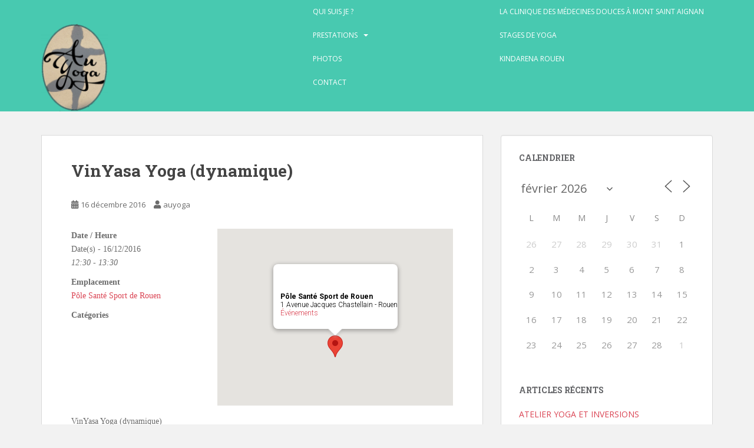

--- FILE ---
content_type: text/css
request_url: http://www.auyoga.fr/wp-content/themes/sparkling-child/style.css?ver=6.4.7
body_size: 1391
content:
/*
Theme Name: Sparkling Child
Theme URI: https://colorlib.com/wp/themes/sparkling
Author: Colorlib
Author URI: http://colorlib.com/
Description: Sparkling is a clean minimal and responsive WordPress theme well suited for travel, health, business, finance, design, art, personal and any other creative websites and blogs. Developed using Bootstrap 3 that makes it mobile and tablets friendly. Theme comes with full-screen slider, social icon integration, author bio, popular posts widget and improved category widget. Sparkling incorporates latest web standards such as HTML5 and CSS3 and is SEO friendly thanks to its clean structure and codebase. It has dozens of Theme Options to change theme layout, colors, fonts, slider settings and much more. Theme is also translation and multilingual ready and is available in Spanish. Sparkling is a free WordPress theme with premium functionality and design.
Version: 2.5.0
Template: sparkling
License: GNU General Public License v2 or later
License URI: http://www.gnu.org/licenses/gpl-2.0.html
Text Domain: sparkling
Domain Path: /languages/
Tags: green, light, white, gray, black, one-column, two-columns, right-sidebar, fluid-layout, responsive-layout, photoblogging, left-sidebar, translation-ready, custom-background, custom-colors, custom-menu, featured-images, full-width-template, post-formats, theme-options, threaded-comments


This theme, like WordPress, is licensed under the GPL.

sparkling is based on Underscores http://underscores.me/, (C) 2012-2015 Automattic, Inc.

*/

table.em-calendar td.eventful a, table.em-calendar td.eventful-today a {
    color: #DA4453;
}
table.em-calendar td.eventful-pre a, table.em-calendar td.eventful-post a {
    color: #aaa;
    text-decoration: none;
}
table.em-calendar td.eventful a:hover, table.em-calendar td.eventful-today a:hover {
    color: #48C9B0;
}

#secondary-child .widget {
  margin-bottom: 50px;
  /*color: #C1C0C0;*/
  overflow: hidden;
}
#secondary-child .widget:last-child {
  margin-bottom: 0px;
}
#secondary-child .widget_archive ul li:before,
#secondary-child .widget_categories ul li:before,
#secondary-child .widget_recent_comments ul li:before {
  font-family: fontawesome;
  margin-right: 10px;
}
#secondary-child .widget_archive ul li:before {
  content: '\f073';
}
#secondary-child .widget_categories ul li:before {
  content: '\f115';
}
#secondary-child .widget_recent_comments ul li:before {
  content: '\f0e5';
}
#secondary-child .widget > h3 {
  font-size: 14px;
  text-transform: uppercase;
  margin-bottom: 25px;
  margin-top: 0;
  color: #636467;
}

@media (max-width: 767px) {
    #secondary-child {
        clear: both;
    }
}
#secondary-child .widget .post-content a {
  color: #DA4453;
}
#secondary-child .widget .post-content a:hover {
  color: #48C9B0;
}

#secondary-child .widget .social-icons a {
  color: #fff;
}
#secondary-child .widget .social-icons {
  text-align: left;
}


a:hover,a:focus {
  color: #48C9B0;
  text-decoration: none;
}

.navbar-nav li {
  float: none;
  padding: 0px;
}

#logo {
    padding-top: 40px;
}


--- FILE ---
content_type: text/plain
request_url: https://www.google-analytics.com/j/collect?v=1&_v=j102&a=1081151116&t=pageview&_s=1&dl=http%3A%2F%2Fwww.auyoga.fr%2Fevenement%2Fvinyasa-yoga-dynamique-3-2016-12-16&ul=en-us%40posix&dt=VinYasa%20Yoga%20(dynamique)%20-%20AuYoga&sr=1280x720&vp=1280x720&_u=IEBAAEABAAAAACAAI~&jid=557914807&gjid=571928454&cid=880817303.1769910097&tid=UA-85352827-1&_gid=854314581.1769910097&_r=1&_slc=1&z=1134987891
body_size: -449
content:
2,cG-HLX1ZBNDVH